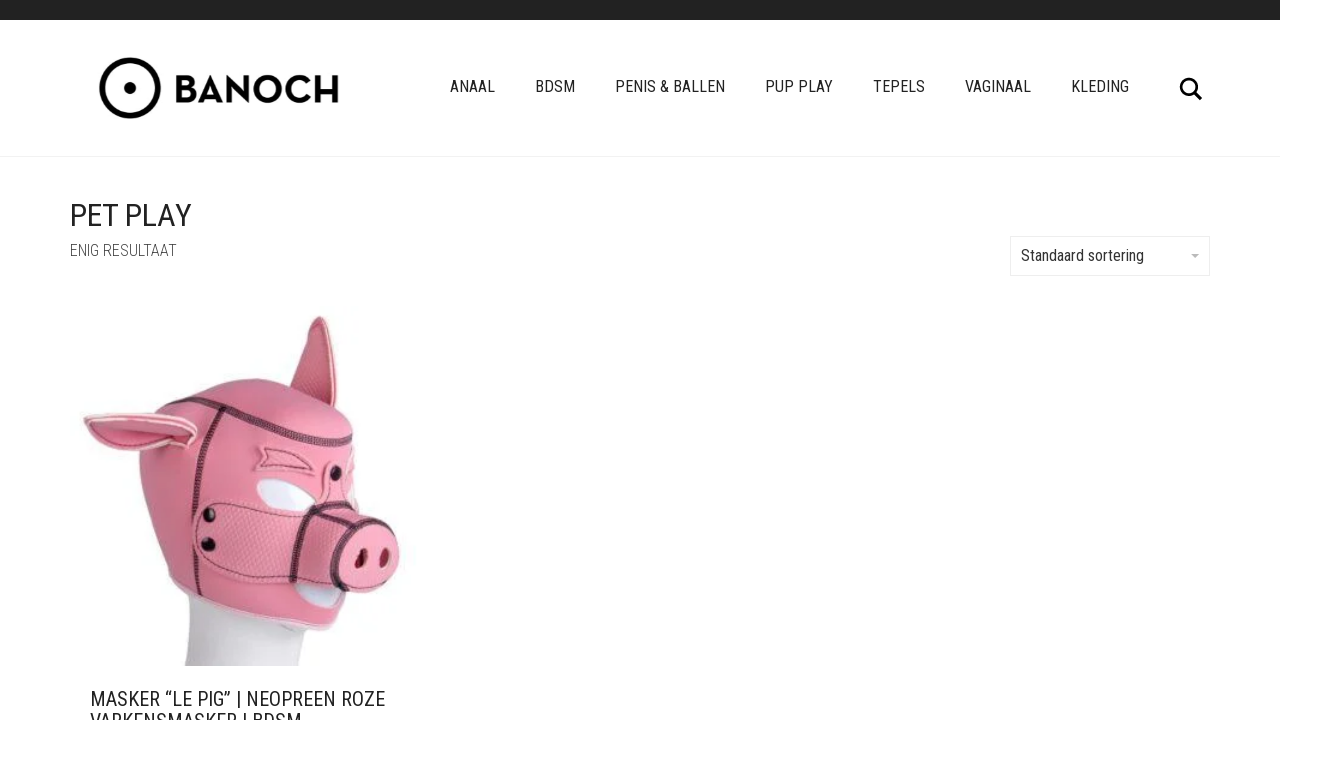

--- FILE ---
content_type: text/html; charset=UTF-8
request_url: https://banoch.com/product-tag/pet-play/
body_size: 17744
content:
<!DOCTYPE html><html lang="nl-NL"><head><meta charset="UTF-8"><link rel="preconnect" href="https://fonts.gstatic.com/" crossorigin /><meta http-equiv="X-UA-Compatible" content="IE=edge"><meta name="viewport" content="width=device-width, initial-scale=1"><meta name='robots' content='index, follow, max-image-preview:large, max-snippet:-1, max-video-preview:-1' /><title>pet play Archieven - Banoch</title><link rel="canonical" href="https://banoch.com/product-tag/pet-play/" /><meta property="og:locale" content="nl_NL" /><meta property="og:type" content="article" /><meta property="og:title" content="pet play Archieven" /><meta property="og:url" content="https://banoch.com/product-tag/pet-play/" /><meta property="og:site_name" content="Banoch" /><meta property="og:image" content="https://banoch.com/wp-content/uploads/2018/08/Logo-Banoch-groot.png" /><meta property="og:image:width" content="1752" /><meta property="og:image:height" content="564" /><meta property="og:image:type" content="image/png" /><meta name="twitter:card" content="summary_large_image" /> <script type="application/ld+json" class="yoast-schema-graph">{"@context":"https://schema.org","@graph":[{"@type":"CollectionPage","@id":"https://banoch.com/product-tag/pet-play/","url":"https://banoch.com/product-tag/pet-play/","name":"pet play Archieven - Banoch","isPartOf":{"@id":"https://banoch.com/#website"},"primaryImageOfPage":{"@id":"https://banoch.com/product-tag/pet-play/#primaryimage"},"image":{"@id":"https://banoch.com/product-tag/pet-play/#primaryimage"},"thumbnailUrl":"https://banoch.com/wp-content/uploads/2023/03/Banoch-Masker-Le-Pig-neopreen-varkensmasker-BDSM-7-scaled.jpg","breadcrumb":{"@id":"https://banoch.com/product-tag/pet-play/#breadcrumb"},"inLanguage":"nl-NL"},{"@type":"ImageObject","inLanguage":"nl-NL","@id":"https://banoch.com/product-tag/pet-play/#primaryimage","url":"https://banoch.com/wp-content/uploads/2023/03/Banoch-Masker-Le-Pig-neopreen-varkensmasker-BDSM-7-scaled.jpg","contentUrl":"https://banoch.com/wp-content/uploads/2023/03/Banoch-Masker-Le-Pig-neopreen-varkensmasker-BDSM-7-scaled.jpg","width":2891,"height":2891,"caption":"Banoch Masker Le Pig neopreen varkensmasker BDSM 7 scaled"},{"@type":"BreadcrumbList","@id":"https://banoch.com/product-tag/pet-play/#breadcrumb","itemListElement":[{"@type":"ListItem","position":1,"name":"Home","item":"https://banoch.com/"},{"@type":"ListItem","position":2,"name":"pet play"}]},{"@type":"WebSite","@id":"https://banoch.com/#website","url":"https://banoch.com/","name":"Banoch","description":"| Motiff Obscur.","publisher":{"@id":"https://banoch.com/#organization"},"potentialAction":[{"@type":"SearchAction","target":{"@type":"EntryPoint","urlTemplate":"https://banoch.com/?s={search_term_string}"},"query-input":{"@type":"PropertyValueSpecification","valueRequired":true,"valueName":"search_term_string"}}],"inLanguage":"nl-NL"},{"@type":["Organization","Place"],"@id":"https://banoch.com/#organization","name":"Banoch b.v.","url":"https://banoch.com/","logo":{"@id":"https://banoch.com/product-tag/pet-play/#local-main-organization-logo"},"image":{"@id":"https://banoch.com/product-tag/pet-play/#local-main-organization-logo"},"sameAs":["https://www.linkedin.com/company/14016317/admin/","http://www.pinterest.com/0d208e83beefca3878e4bdd6d8d676","https://www.youtube.com/channel/UC6o4R5nTJxEZjV0Y3gMVuKg"],"address":{"@id":"https://banoch.com/product-tag/pet-play/#local-main-place-address"},"geo":{"@type":"GeoCoordinates","latitude":"51.93049975690275","longitude":"4.414257423828765"},"telephone":[],"openingHoursSpecification":[{"@type":"OpeningHoursSpecification","dayOfWeek":["Monday","Tuesday","Wednesday","Thursday","Friday","Saturday","Sunday"],"opens":"09:00","closes":"17:00"}],"email":"info@banoch.com","vatID":"NL858575395B01"},{"@type":"PostalAddress","@id":"https://banoch.com/product-tag/pet-play/#local-main-place-address","streetAddress":"Vlaardingweg 62, 4.06","addressLocality":"Rotterdam","postalCode":"3044CK","addressCountry":"NL"},{"@type":"ImageObject","inLanguage":"nl-NL","@id":"https://banoch.com/product-tag/pet-play/#local-main-organization-logo","url":"https://banoch.com/wp-content/uploads/2018/06/Logo-Banoch-groot.png","contentUrl":"https://banoch.com/wp-content/uploads/2018/06/Logo-Banoch-groot.png","width":1752,"height":564,"caption":"Banoch b.v."}]}</script> <meta name="geo.placename" content="Rotterdam" /><meta name="geo.position" content="51.93049975690275;4.414257423828765" /><meta name="geo.region" content="Nederland" /><link rel='dns-prefetch' href='//www.googletagmanager.com' /><link rel='dns-prefetch' href='//fonts.googleapis.com' /><link rel="alternate" type="application/rss+xml" title="Banoch &raquo; feed" href="https://banoch.com/feed/" /><link rel="alternate" type="application/rss+xml" title="Banoch &raquo; reacties feed" href="https://banoch.com/comments/feed/" /><link rel="alternate" type="application/rss+xml" title="Banoch &raquo; pet play Tag feed" href="https://banoch.com/product-tag/pet-play/feed/" /><style id="litespeed-ccss">ul{box-sizing:border-box}:root{--wp--preset--font-size--normal:16px;--wp--preset--font-size--huge:42px}body{--wp--preset--color--black:#000;--wp--preset--color--cyan-bluish-gray:#abb8c3;--wp--preset--color--white:#fff;--wp--preset--color--pale-pink:#f78da7;--wp--preset--color--vivid-red:#cf2e2e;--wp--preset--color--luminous-vivid-orange:#ff6900;--wp--preset--color--luminous-vivid-amber:#fcb900;--wp--preset--color--light-green-cyan:#7bdcb5;--wp--preset--color--vivid-green-cyan:#00d084;--wp--preset--color--pale-cyan-blue:#8ed1fc;--wp--preset--color--vivid-cyan-blue:#0693e3;--wp--preset--color--vivid-purple:#9b51e0;--wp--preset--gradient--vivid-cyan-blue-to-vivid-purple:linear-gradient(135deg,rgba(6,147,227,1) 0%,#9b51e0 100%);--wp--preset--gradient--light-green-cyan-to-vivid-green-cyan:linear-gradient(135deg,#7adcb4 0%,#00d082 100%);--wp--preset--gradient--luminous-vivid-amber-to-luminous-vivid-orange:linear-gradient(135deg,rgba(252,185,0,1) 0%,rgba(255,105,0,1) 100%);--wp--preset--gradient--luminous-vivid-orange-to-vivid-red:linear-gradient(135deg,rgba(255,105,0,1) 0%,#cf2e2e 100%);--wp--preset--gradient--very-light-gray-to-cyan-bluish-gray:linear-gradient(135deg,#eee 0%,#a9b8c3 100%);--wp--preset--gradient--cool-to-warm-spectrum:linear-gradient(135deg,#4aeadc 0%,#9778d1 20%,#cf2aba 40%,#ee2c82 60%,#fb6962 80%,#fef84c 100%);--wp--preset--gradient--blush-light-purple:linear-gradient(135deg,#ffceec 0%,#9896f0 100%);--wp--preset--gradient--blush-bordeaux:linear-gradient(135deg,#fecda5 0%,#fe2d2d 50%,#6b003e 100%);--wp--preset--gradient--luminous-dusk:linear-gradient(135deg,#ffcb70 0%,#c751c0 50%,#4158d0 100%);--wp--preset--gradient--pale-ocean:linear-gradient(135deg,#fff5cb 0%,#b6e3d4 50%,#33a7b5 100%);--wp--preset--gradient--electric-grass:linear-gradient(135deg,#caf880 0%,#71ce7e 100%);--wp--preset--gradient--midnight:linear-gradient(135deg,#020381 0%,#2874fc 100%);--wp--preset--duotone--dark-grayscale:url('#wp-duotone-dark-grayscale');--wp--preset--duotone--grayscale:url('#wp-duotone-grayscale');--wp--preset--duotone--purple-yellow:url('#wp-duotone-purple-yellow');--wp--preset--duotone--blue-red:url('#wp-duotone-blue-red');--wp--preset--duotone--midnight:url('#wp-duotone-midnight');--wp--preset--duotone--magenta-yellow:url('#wp-duotone-magenta-yellow');--wp--preset--duotone--purple-green:url('#wp-duotone-purple-green');--wp--preset--duotone--blue-orange:url('#wp-duotone-blue-orange');--wp--preset--font-size--small:13px;--wp--preset--font-size--medium:20px;--wp--preset--font-size--large:36px;--wp--preset--font-size--x-large:42px;--wp--preset--spacing--20:.44rem;--wp--preset--spacing--30:.67rem;--wp--preset--spacing--40:1rem;--wp--preset--spacing--50:1.5rem;--wp--preset--spacing--60:2.25rem;--wp--preset--spacing--70:3.38rem;--wp--preset--spacing--80:5.06rem}.mc4wp-form input[name^=_mc4wp_honey]{display:none!important}.mc4wp-form-theme label,.mc4wp-form-theme input{width:auto;box-sizing:border-box;height:auto;vertical-align:baseline;line-height:normal;display:block}.mc4wp-form-theme label:after,.mc4wp-form-theme input:after{content:"";clear:both;display:table}.mc4wp-form-theme label{margin-bottom:6px;font-weight:700;display:block}.mc4wp-form-theme input[type=text]{min-height:32px;height:auto;width:100%;max-width:480px;vertical-align:middle;text-shadow:none;background:#fff;border:1px solid #ccc;border-radius:2px;outline:0;padding:8px 16px;line-height:1.42857;color:#555!important}.sr-only{position:absolute;width:1px;height:1px;padding:0;margin:-1px;overflow:hidden;clip:rect(0,0,0,0);border:0}html{font-family:sans-serif;-ms-text-size-adjust:100%;-webkit-text-size-adjust:100%}body{margin:0}header,main,nav,section{display:block}a{background-color:transparent}h1{font-size:2em;margin:.67em 0}small{font-size:80%}img{border:0}svg:not(:root){overflow:hidden}button,input,select{color:inherit;font:inherit;margin:0}button{overflow:visible}button,select{text-transform:none}button{-webkit-appearance:button}button::-moz-focus-inner,input::-moz-focus-inner{border:0;padding:0}input{line-height:normal}*{-webkit-box-sizing:border-box;box-sizing:border-box}:after,:before{-webkit-box-sizing:border-box;box-sizing:border-box}html{font-size:10px}body{font-family:"Helvetica Neue",Helvetica,Arial,sans-serif;font-size:14px;line-height:1.42857143;color:#333;background-color:#fff}button,input,select{font-family:inherit;font-size:inherit;line-height:inherit}a{color:#222;text-decoration:none}img{vertical-align:middle}.sr-only{position:absolute;width:1px;height:1px;margin:-1px;padding:0;overflow:hidden;clip:rect(0,0,0,0);border:0}h1,h3{font-family:inherit;font-weight:500;line-height:1.1;color:inherit}h1 small{font-weight:400;line-height:1;color:#777}h1,h3{margin-top:20px;margin-bottom:10px}h1 small{font-size:65%}h1{font-size:36px}h3{font-size:24px}p{margin:0 0 10px}small{font-size:85%}ul{margin-top:0;margin-bottom:10px}ul ul{margin-bottom:0}.container{margin-right:auto;margin-left:auto;padding-left:15px;padding-right:15px}@media (min-width:768px){.container{width:750px}}@media (min-width:992px){.container{width:970px}}@media (min-width:1200px){.container{width:1170px}}.row{margin-left:-15px;margin-right:-15px}.col-sm-12{position:relative;min-height:1px;padding-left:15px;padding-right:15px}@media (min-width:768px){.col-sm-12{float:left}.col-sm-12{width:100%}}label{display:inline-block;max-width:100%;margin-bottom:5px;font-weight:700}.form-control{display:block;width:100%;height:34px;padding:6px 12px;font-size:14px;line-height:1.42857143;color:#555;background-color:#fff;background-image:none;border:1px solid #eee;border-radius:0;-webkit-box-shadow:none;box-shadow:none}.form-control::-moz-placeholder{color:#999;opacity:1}.form-control:-ms-input-placeholder{color:#999}.form-control::-webkit-input-placeholder{color:#999}.form-control::-ms-expand{border:0;background-color:transparent}.form-group{margin-bottom:15px}.btn{display:inline-block;margin-bottom:0;font-weight:400;text-align:center;vertical-align:middle;-ms-touch-action:manipulation;touch-action:manipulation;background-image:none;border:1px solid transparent;white-space:nowrap;padding:6px 12px;font-size:14px;line-height:1.42857143;border-radius:0}.btn-link{color:#222;font-weight:400;border-radius:0}.btn-link{background-color:transparent;-webkit-box-shadow:none;box-shadow:none}.btn-link{border-color:transparent}.btn-block{display:block;width:100%}.caret{display:inline-block;width:0;height:0;margin-left:2px;vertical-align:middle;border-top:4px dashed;border-top:4px solid;border-right:4px solid transparent;border-left:4px solid transparent}.dropdown{position:relative}.dropdown-menu{position:absolute;top:100%;left:0;z-index:1000;display:none;float:left;min-width:160px;padding:5px 0;margin:2px 0 0;list-style:none;font-size:14px;text-align:left;background-color:#fff;border:1px solid #ccc;border:1px solid rgba(0,0,0,.15);border-radius:0;-webkit-box-shadow:0 6px 12px rgba(0,0,0,.175);box-shadow:0 6px 12px rgba(0,0,0,.175);background-clip:padding-box}.dropdown-menu>li>a{display:block;padding:3px 20px;clear:both;font-weight:400;line-height:1.42857143;color:#333;white-space:nowrap}.dropdown-menu>.active>a{color:#fff;text-decoration:none;outline:0;background-color:#222}.btn .caret{margin-left:0}.nav{margin-bottom:0;padding-left:0;list-style:none}.nav>li{position:relative;display:block}.nav>li>a{position:relative;display:block;padding:10px 15px}.container:after,.container:before,.nav:after,.nav:before,.row:after,.row:before{content:" ";display:table}.container:after,.nav:after,.row:after{clear:both}@-ms-viewport{width:device-width}@-webkit-keyframes bounceLoader{0%,to{opacity:1}60%{opacity:0}}@keyframes bounceLoader{0%,to{opacity:1}60%{opacity:0}}body,p{font-family:'Roboto',sans-serif}.btn.btn-bordered,.dropdown-menu,.form-control,.top-menu,.woocommerce .products .product .item-info span,.woocommerce .woocommerce-shop-header--title .woocommerce-result-count,h1,h3,header.site-header{font-family:'Roboto Condensed',sans-serif}.woocommerce .content-area .site-main:after,.woocommerce .content-area .site-main:before{content:" ";display:table}.woocommerce .content-area .site-main:after{clear:both}body{background:#fff;color:#333}a{color:#4d4d4d}p{font-weight:300}section{padding:25px 0;font-size:14px}@media screen and (max-width:768px){.container{padding-left:15px;padding-right:15px}}@media screen and (max-width:992px){.container{width:100%}}.logo-dimensions,header.site-header .header-menu .logo a img{height:auto}header.site-header{position:relative;background:#fff;z-index:1000;box-shadow:0 1px 0 rgba(0,0,0,.05)}@media screen and (max-width:768px){header.site-header{display:none}}header.site-header .header-menu{display:table;width:100%;table-layout:auto}header.site-header .header-menu .logo{display:table-cell;vertical-align:middle;white-space:nowrap}header.site-header .header-menu .header-links,header.site-header .header-menu .main-menu{display:table-cell;vertical-align:middle;width:auto;white-space:nowrap}header.site-header .header-menu .main-menu{padding-left:60px}@media screen and (max-width:992px){header.site-header .header-menu .main-menu{padding-left:40px}}header.site-header .header-menu .logo{width:1%}header.site-header .header-menu .logo a{padding:20px 0}header.site-header .header-menu .header-links .header-widgets{float:right}header.site-header .logo a{display:block;line-height:1}header.site-header .logo a img{max-width:100%}header.site-header ul.nav{list-style:none;margin:0;padding:0}header.site-header ul.nav li{position:relative}header.site-header ul.nav li a{display:block;font-weight:300;text-transform:uppercase;color:#222;outline:0}header.site-header ul.nav li ul{display:block;visibility:hidden;-webkit-transform:translateX(-10px);transform:translateX(-10px);zoom:1;-webkit-opacity:0;-moz-opacity:0;opacity:0;filter:alpha(opacity=0);list-style:none;padding:15px 0;margin:0;background-color:#f7f7f7;min-width:200px}header.site-header ul.nav li ul li a{padding:5px 20px}header.site-header ul.nav li ul li ul{position:absolute;left:100%;top:0;margin-top:-15px}header.site-header ul.nav li ul li.menu-item-has-children>a:before{font-family:FontAwesome;content:'\f105';display:block;float:right;zoom:1;-webkit-opacity:.5;-moz-opacity:.5;opacity:.5;filter:alpha(opacity=50)}header.site-header ul.nav>li{display:inline-block}header.site-header ul.nav>li>a{font-size:16px;padding:25px 20px}header.site-header ul.nav>li>a:after{display:block;content:'';height:2px;background:#222;visibility:hidden}header.site-header ul.nav>li>ul{position:absolute;-webkit-transform:translateX(0);transform:translateX(0)}header.site-header .header-widgets{list-style:none;padding:0;margin:0;position:relative}header.site-header .header-widgets li{display:block;float:left}header.site-header .header-widgets .search-form{position:relative;z-index:100}header.site-header .header-widgets .search-form .search-input-env{visibility:hidden;position:relative;zoom:1;-webkit-opacity:0;-moz-opacity:0;opacity:0;filter:alpha(opacity=0)}header.site-header .header-widgets .search-form .search-input-env .form-control{height:35px;padding-right:43px;position:absolute;right:0;top:50%;width:200px;border-color:#eee;box-shadow:none}header.site-header .header-widgets .search-form .search-btn{display:inline-block;position:relative;right:5px;top:4px;width:28px;height:28px}header.mobile-menu .mobile-logo .mobile-toggles .toggle-menu svg,header.site-header .header-widgets .search-form .search-btn svg{width:100%;height:100%}header.mobile-menu .mobile-logo{display:table;width:100%;table-layout:auto}header.mobile-menu{position:relative;display:none}@media screen and (max-width:768px){header.mobile-menu{display:block}}header.mobile-menu .mobile-logo{border-bottom:1px solid #eee}@media screen and (max-width:769px){header.mobile-menu .mobile-logo{padding:0}}header.mobile-menu .mobile-logo .logo,header.mobile-menu .mobile-logo .mobile-toggles{display:table-cell;vertical-align:middle;padding:20px 15px}header.mobile-menu .mobile-logo .mobile-toggles{width:1%}header.mobile-menu .mobile-logo .logo a,header.mobile-menu .mobile-logo .mobile-toggles a{outline:0}header.mobile-menu .mobile-logo .logo{width:99%}header.mobile-menu .mobile-logo .mobile-toggles{text-align:right}header.mobile-menu .mobile-logo .mobile-toggles .toggle-menu{text-indent:-9999px;display:inline-block;vertical-align:middle;position:relative;width:32px;height:32px}header.mobile-menu ul.mobile-menu{background:#fff;list-style:none;padding:0;margin:0}header.mobile-menu ul.mobile-menu li{text-transform:uppercase;width:100%}header.mobile-menu ul.mobile-menu li a{background:#fff;display:block;padding:10px 15px;border-bottom:1px solid #eee;color:#222;font-size:18px;position:relative;text-decoration:none}header.mobile-menu ul.mobile-menu li a:after{display:block;content:'';background:#222;position:absolute;left:3px;top:2%;bottom:2%;width:2px;visibility:hidden}header.mobile-menu ul.mobile-menu li ul{padding:0;list-style:none;display:none;overflow:hidden}header.mobile-menu ul.mobile-menu li ul li a{padding-left:30px;background:#f8f8f8;font-size:14px}header.mobile-menu ul.mobile-menu li ul li li a{padding-left:45px}header.mobile-menu .search-site{position:relative}header.mobile-menu .search-site .form-control{border-top:0;padding:20px 15px}header.mobile-menu .search-site .mobile-search-button{display:block;position:absolute;top:0;right:0;bottom:0;width:55px}header.mobile-menu .search-site .mobile-search-button svg{position:absolute;top:50%;left:50%;-webkit-transform:translate(-50%,-50%);transform:translate(-50%,-50%);width:18px}header.mobile-menu>:last-child{box-shadow:0 3px 5px rgba(0,0,0,.1)}.mobile-menu--content{padding:0;display:none}.top-menu{position:relative;z-index:200;padding:10px 0;font-size:12px}.top-menu .row{display:-webkit-flex;display:flex;-webkit-align-items:center;align-items:center}.mobile-menu--content .top-menu .row{-webkit-flex-direction:column;flex-direction:column}.top-menu--dark{color:#afafaf}.top-menu--dark{background-color:#222}.top-menu--light{border-bottom:1px solid #eee;color:#959595}.top-menu--light{background-color:#fff}.image-placeholder{position:relative;display:block;background:#f0f0f0}.image-placeholder>img{position:absolute;display:block;left:0;top:0;opacity:0;width:100%;height:auto}.woocommerce .products .product .item-info h3+span{margin-top:5px}.woocommerce .products{padding:0;margin-left:-15px;margin-right:-15px;list-style:none}.woocommerce .products:after,.woocommerce .products:before,.woocommerce:after,.woocommerce:before{content:" ";display:table}.woocommerce .products:after,.woocommerce:after{clear:both}.woocommerce .products .product{padding-left:15px;padding-right:15px;width:100%;float:left}.woocommerce .products.columns-3 .product{width:33.333333%}@media screen and (min-width:769px){.woocommerce .products.columns-3 .product:nth-of-type(3n+1){clear:left}}@media screen and (max-width:768px){.woocommerce .products.columns-3 .product{width:50%}.woocommerce .products.columns-3 .product:nth-of-type(2n+1){clear:left}}@media screen and (max-width:480px){.woocommerce .products.columns-3 .product{width:100%;clear:left}}@media screen and (max-width:480px){.woocommerce .products .product.columns-xs-2{width:50%;float:left;clear:none}.woocommerce .products .product.columns-xs-2:nth-of-type(2n+1){clear:left}}.woocommerce .products-archive{margin-left:-15px;margin-right:-15px;display:-webkit-flex;display:flex;-webkit-flex-direction:row;flex-direction:row;-webkit-flex-wrap:wrap;flex-wrap:wrap}.woocommerce .products-archive--products{padding-left:15px;padding-right:15px}.woocommerce .products-archive--products{width:100%}.woocommerce .woocommerce-shop-header{margin-top:0;margin-bottom:30px}.woocommerce .woocommerce-shop-header--columned{display:-webkit-flex;display:flex;-webkit-align-items:center;align-items:center;-webkit-flex-wrap:wrap;flex-wrap:wrap;width:100%}@media screen and (max-width:768px){.woocommerce .woocommerce-shop-header--columned{-webkit-flex-direction:column;flex-direction:column}.woocommerce .woocommerce-shop-header--columned>div{width:100%}}.woocommerce .woocommerce-shop-header--columned>div{-webkit-flex-grow:1;flex-grow:1}.woocommerce .woocommerce-shop-header--title .page-title{padding:0;margin:0 0 10px}.woocommerce .woocommerce-shop-header--title .woocommerce-result-count{display:block;margin-top:10px}.woocommerce .woocommerce-shop-header--sorting .sort{margin-bottom:0}@media screen and (min-width:768px){.woocommerce .woocommerce-shop-header--sorting .woocommerce-ordering{position:relative;float:right}.woocommerce .woocommerce-shop-header--sorting .woocommerce-ordering .dropdown-menu{left:auto;right:0}}.woocommerce .content-area .site-main{margin-right:auto;margin-left:auto;padding:35px 15px}@media (min-width:768px){.woocommerce .content-area .site-main{width:750px}}@media (min-width:992px){.woocommerce .content-area .site-main{width:970px}}@media (min-width:1200px){.woocommerce .content-area .site-main{width:1170px}}.woocommerce .products .product{position:relative;margin-bottom:55px}@media screen and (max-width:768px){.woocommerce .products .product{margin-bottom:30px}}.woocommerce .products .product .item-image{display:block;position:relative;width:100%;overflow:hidden}.woocommerce .products .product .item-image a{display:block;position:relative}.woocommerce .products .product .item-image img{z-index:1}.woocommerce .products .product .item-image .shop-image{background-color:#fff}.woocommerce .products .product .item-image .bounce-loader{z-index:50;position:absolute;padding:15px;zoom:1;-webkit-opacity:0;-moz-opacity:0;opacity:0;filter:alpha(opacity=0)}.woocommerce .products .product.hover-effect-1 .item-image .shop-image{position:absolute;left:0;top:0;width:100%;z-index:10;visibility:hidden;zoom:1;-webkit-opacity:0;-moz-opacity:0;opacity:0;filter:alpha(opacity=0)}.woocommerce .products .product .item-info{position:relative;padding:2px 20px;display:block}.woocommerce .products .product .item-info a,.woocommerce .products .product .item-info h3,.woocommerce label{font-weight:300}.woocommerce .products .product .item-info h3{font-size:20px;margin:20px 25px 0 0}.woocommerce .products .product .item-info h3 a{color:#222}.woocommerce .products .product .item-info span{display:inline-block;font-weight:300;text-transform:uppercase}.woocommerce .products .product .item-info span a{font-size:13px;color:#888}@media screen and (max-width:768px){.woocommerce .products .product .item-info{padding:2px 10px}}.woocommerce .dropdown .btn-bordered{width:100%}h1,h3{text-transform:uppercase;font-weight:300;color:#222}h1 small{color:#888;font-weight:300;display:block}h1{font-size:32px}h1 small{font-size:16px}h3{font-size:24px}.btn{-webkit-background-clip:padding-box;-moz-background-clip:padding;background-clip:padding-box}.btn{border-radius:2px;border:0}.btn.btn-link{color:#7b599b}.btn.btn-bordered,.dropdown-menu{background:#fff;-webkit-background-clip:padding-box;-moz-background-clip:padding;background-clip:padding-box;-webkit-border-radius:0;-moz-border-radius:0;-ms-border-radius:0;border-radius:0;-moz-box-shadow:none;-webkit-box-shadow:none;box-shadow:none;color:#333;font-weight:300}.btn.btn-bordered{border:1px solid #eee;text-align:left}.dropdown-menu{width:100%;padding:0;font-size:13px;box-shadow:0 1px 1px 0 rgba(0,0,0,.05)}.dropdown-menu>li>a{color:#333;font-weight:300;padding:8px 15px}.form-control{-webkit-background-clip:padding-box;-moz-background-clip:padding;background-clip:padding-box;font-weight:300}.form-control{-webkit-border-radius:0;-moz-border-radius:0;-ms-border-radius:0;border-radius:0}.form-control{box-shadow:none;border-color:#eee}.bounce-loader{margin:auto;position:relative;top:0;left:0;right:0;bottom:0}.bounce-loader .loading{width:10px;height:10px;background:#fff;border-radius:100%;float:left;margin-right:5px}.bounce-loader .loading-0,.bounce-loader .loading-1{-webkit-animation:bounceLoader 1s infinite;-webkit-animation-delay:.1s;background:#888}.bounce-loader .loading-1{-webkit-animation-delay:.3s}.bounce-loader .loading-2{-webkit-animation:bounceLoader 1s infinite ease;-webkit-animation-delay:.5s;background:#888}.go-to-top{position:fixed;display:-webkit-flex;display:flex;right:0;bottom:0;background:red;width:40px;height:40px;margin:25px;-webkit-justify-content:center;justify-content:center;-webkit-align-items:center;align-items:center;background:rgba(238,238,238,.7);text-decoration:none;z-index:1000000;-webkit-transform:scale(.8);transform:scale(.8);opacity:0;visibility:hidden}.go-to-top svg{width:12px;height:12px}.go-to-top--rounded{border-radius:50%}input{background-clip:padding-box}.form-control{outline:0}@media screen and (min-width:768px){.pull-right-md{float:right}}.woocommerce .woocommerce-ordering{display:block}.woocommerce .woocommerce-ordering:after,.woocommerce .woocommerce-ordering:before{content:" ";display:table}.woocommerce .woocommerce-ordering:after{clear:both}.woocommerce .woocommerce-ordering .dropdown{min-width:200px;padding-top:45px}@media screen and (max-width:768px){.woocommerce .woocommerce-ordering .dropdown{padding-top:0}}.woocommerce .woocommerce-ordering .dropdown .dropdown-toggle{position:relative;padding:8px 10px}.woocommerce .woocommerce-ordering .dropdown .caret{margin-left:5px;color:#bbb;position:absolute;right:10px;line-height:1;top:50%;-webkit-transform:translateY(-50%);transform:translateY(-50%)}.woocommerce .woocommerce-ordering .dropdown .btn{color:#888}.woocommerce .woocommerce-ordering .orderby{position:absolute;left:-99999px;visibility:hidden}h1,h3,header.site-header ul.nav li a,header.mobile-menu ul.mobile-menu li{text-transform:uppercase}.logo-dimensions{min-width:300px;width:300px}.logo-dimensions{min-width:300px;width:300px}</style><script src="[data-uri]" defer></script><script data-optimized="1" src="https://banoch.com/wp-content/plugins/litespeed-cache/assets/js/webfontloader.min.js" defer></script><link rel="preload" data-asynced="1" data-optimized="2" as="style" onload="this.onload=null;this.rel='stylesheet'" href="https://banoch.com/wp-content/litespeed/css/db79b42274755f8d928826ba4095afa9.css?ver=a5c8e" /><script src="[data-uri]" defer></script> <script type="text/javascript" src="https://banoch.com/wp-includes/js/jquery/jquery.min.js?ver=3.7.1" id="jquery-core-js"></script> 
 <script type="text/javascript" src="https://www.googletagmanager.com/gtag/js?id=GT-5R6B22F" id="google_gtagjs-js" defer data-deferred="1"></script> <script type="text/javascript" id="google_gtagjs-js-after" src="[data-uri]" defer></script> <script></script><link rel="https://api.w.org/" href="https://banoch.com/wp-json/" /><link rel="alternate" title="JSON" type="application/json" href="https://banoch.com/wp-json/wp/v2/product_tag/2196" /><link rel="EditURI" type="application/rsd+xml" title="RSD" href="https://banoch.com/xmlrpc.php?rsd" /><meta name="generator" content="WordPress 6.9" /><meta name="generator" content="WooCommerce 10.3.7" /><meta name="generator" content="Site Kit by Google 1.171.0" /><link rel="shortcut icon" href="//banoch.com/wp-content/uploads/2018/06/SPERM_FAVI.png"><link rel="apple-touch-icon" href="//banoch.com/wp-content/uploads/2018/06/SPERM_FAVI.png"><link rel="apple-touch-icon" sizes="180x180" href="//banoch.com/wp-content/uploads/2018/06/SPERM_FAVI.png">
<noscript><style>.woocommerce-product-gallery{ opacity: 1 !important; }</style></noscript><meta name="generator" content="Powered by WPBakery Page Builder - drag and drop page builder for WordPress."/> <script type="text/javascript" src="[data-uri]" defer></script> <link rel="icon" href="https://banoch.com/wp-content/uploads/2018/06/cropped-SPERM_FAVI-1-32x32.png" sizes="32x32" /><link rel="icon" href="https://banoch.com/wp-content/uploads/2018/06/cropped-SPERM_FAVI-1-192x192.png" sizes="192x192" /><link rel="apple-touch-icon" href="https://banoch.com/wp-content/uploads/2018/06/cropped-SPERM_FAVI-1-180x180.png" /><meta name="msapplication-TileImage" content="https://banoch.com/wp-content/uploads/2018/06/cropped-SPERM_FAVI-1-270x270.png" />
<noscript><style>.wpb_animate_when_almost_visible { opacity: 1; }</style></noscript></head><body data-rsssl=1 class="archive tax-product_tag term-pet-play term-2196 wp-theme-aurum wp-child-theme-aurum-child theme-aurum woocommerce woocommerce-page woocommerce-no-js wpb-js-composer js-comp-ver-8.7.2 vc_responsive"><header class="site-header header-type-1 sticky"><div class="top-menu top-menu--dark"><div class="container"><div class="row"></div></div></div><div class="container"><div class="row"><div class="col-sm-12"><div class="header-menu"><div class="logo"><a href="https://banoch.com">
<img data-lazyloaded="1" src="[data-uri]" data-src="//banoch.com/wp-content/uploads/2024/04/BANOCH.jpg" class="logo-dimensions normal-logo" id="site-logo" alt="Banoch" width="300"
height="96.465222348917" /></a></div><nav class="main-menu" role="navigation"><ul id="menu-showcase" class="nav"><li id="menu-item-12426" class="menu-item menu-item-type-post_type menu-item-object-page menu-item-has-children menu-item-12426"><a href="https://banoch.com/anaal/">Anaal</a><ul class="sub-menu"><li id="menu-item-12453" class="menu-item menu-item-type-custom menu-item-object-custom menu-item-12453"><a href="https://banoch.com/product-category/buttplug/analchain/">analchain</a></li><li id="menu-item-12452" class="menu-item menu-item-type-custom menu-item-object-custom menu-item-12452"><a href="https://banoch.com/product-category/buttplug/buttplugs-metaal/">Buttplug metaal</a></li><li id="menu-item-12454" class="menu-item menu-item-type-custom menu-item-object-custom menu-item-12454"><a href="https://banoch.com/product-category/buttplug/buttplug-sets/">Buttplug sets</a></li><li id="menu-item-12455" class="menu-item menu-item-type-custom menu-item-object-custom menu-item-12455"><a href="https://banoch.com/product-category/buttplug/buttplugs-siliconen/">buttplug siliconen</a></li><li id="menu-item-12456" class="menu-item menu-item-type-custom menu-item-object-custom menu-item-12456"><a href="https://banoch.com/product-category/klysma/">klysma</a></li></ul></li><li id="menu-item-12689" class="menu-item menu-item-type-post_type menu-item-object-page menu-item-has-children menu-item-12689"><a href="https://banoch.com/bdsm-2/">BDSM</a><ul class="sub-menu"><li id="menu-item-12512" class="menu-item menu-item-type-post_type menu-item-object-page menu-item-has-children menu-item-12512"><a href="https://banoch.com/bondage/">Bondage</a><ul class="sub-menu"><li id="menu-item-12480" class="menu-item menu-item-type-custom menu-item-object-custom menu-item-12480"><a href="https://banoch.com/product-category/bondage/boeien/">boeien</a></li><li id="menu-item-12481" class="menu-item menu-item-type-custom menu-item-object-custom menu-item-12481"><a href="https://banoch.com/product-category/bondage/bondagehaken/">bondagehaken</a></li><li id="menu-item-12482" class="menu-item menu-item-type-custom menu-item-object-custom menu-item-12482"><a href="https://banoch.com/product-category/bondage/bondageharnas/">bondageharnas</a></li><li id="menu-item-12483" class="menu-item menu-item-type-custom menu-item-object-custom menu-item-12483"><a href="https://banoch.com/product-category/bondage/bondageset/">bondageset</a></li><li id="menu-item-12484" class="menu-item menu-item-type-custom menu-item-object-custom menu-item-12484"><a href="https://banoch.com/product-category/bondage/bondagetouw/">bondagetouw</a></li><li id="menu-item-12485" class="menu-item menu-item-type-custom menu-item-object-custom menu-item-12485"><a href="https://banoch.com/product-category/bondage/spreidstang/">spreidstang</a></li></ul></li><li id="menu-item-12479" class="menu-item menu-item-type-custom menu-item-object-custom menu-item-12479"><a href="https://banoch.com/product-category/bondage/blinddoek/">blinddoek</a></li><li id="menu-item-12486" class="menu-item menu-item-type-custom menu-item-object-custom menu-item-12486"><a href="https://banoch.com/product-category/collars/">collars</a></li><li id="menu-item-12487" class="menu-item menu-item-type-custom menu-item-object-custom menu-item-12487"><a href="https://banoch.com/product-category/gags/">gags</a></li><li id="menu-item-12678" class="menu-item menu-item-type-post_type menu-item-object-page menu-item-has-children menu-item-12678"><a href="https://banoch.com/masker/">Masker</a><ul class="sub-menu"><li id="menu-item-12515" class="menu-item menu-item-type-custom menu-item-object-custom menu-item-12515"><a href="https://banoch.com/product-category/bondagemasker/">bondagemasker</a></li><li id="menu-item-12518" class="menu-item menu-item-type-custom menu-item-object-custom menu-item-12518"><a href="https://banoch.com/product-category/oren/">oren</a></li><li id="menu-item-12516" class="menu-item menu-item-type-custom menu-item-object-custom menu-item-12516"><a href="https://banoch.com/product-category/spandex-masker/">spandex masker</a></li><li id="menu-item-17431" class="menu-item menu-item-type-taxonomy menu-item-object-product_cat menu-item-17431"><a href="https://banoch.com/product-category/pup-hoods/">pup hoods</a></li></ul></li><li id="menu-item-12489" class="menu-item menu-item-type-custom menu-item-object-custom menu-item-12489"><a href="https://banoch.com/product-category/medical-play/">medical play</a></li><li id="menu-item-12490" class="menu-item menu-item-type-custom menu-item-object-custom menu-item-12490"><a href="https://banoch.com/product-category/tepelklemmen/">tepelklemmen</a></li><li id="menu-item-12491" class="menu-item menu-item-type-custom menu-item-object-custom menu-item-12491"><a href="https://banoch.com/product-category/tepelzuigers/">tepelzuigers</a></li><li id="menu-item-12670" class="menu-item menu-item-type-post_type menu-item-object-page menu-item-has-children menu-item-12670"><a href="https://banoch.com/zwepen/">Zwepen</a><ul class="sub-menu"><li id="menu-item-12493" class="menu-item menu-item-type-custom menu-item-object-custom menu-item-12493"><a href="https://banoch.com/product-category/zwepen/crops/">crops</a></li><li id="menu-item-12495" class="menu-item menu-item-type-custom menu-item-object-custom menu-item-12495"><a href="https://banoch.com/product-category/zwepen/paddles/">paddles</a></li><li id="menu-item-12494" class="menu-item menu-item-type-custom menu-item-object-custom menu-item-12494"><a href="https://banoch.com/product-category/zwepen/flogger/">flogger</a></li></ul></li></ul></li><li id="menu-item-12433" class="menu-item menu-item-type-post_type menu-item-object-page menu-item-has-children menu-item-12433"><a href="https://banoch.com/penis-ballen/">Penis &#038; Ballen</a><ul class="sub-menu"><li id="menu-item-12472" class="menu-item menu-item-type-custom menu-item-object-custom menu-item-12472"><a href="https://banoch.com/product-category/ballstretcher/">ballstretchers</a></li><li id="menu-item-12478" class="menu-item menu-item-type-custom menu-item-object-custom menu-item-12478"><a href="https://banoch.com/product-category/cbt/">cbt</a></li><li id="menu-item-17695" class="menu-item menu-item-type-taxonomy menu-item-object-product_cat menu-item-17695"><a href="https://banoch.com/product-category/cockcage/">Cockcage(s)</a></li><li id="menu-item-12473" class="menu-item menu-item-type-custom menu-item-object-custom menu-item-12473"><a href="https://banoch.com/product-category/cockring/">cockring</a></li><li id="menu-item-12474" class="menu-item menu-item-type-custom menu-item-object-custom menu-item-12474"><a href="https://banoch.com/product-category/dilator/">dilator</a></li><li id="menu-item-12475" class="menu-item menu-item-type-custom menu-item-object-custom menu-item-12475"><a href="https://banoch.com/product-category/eikelring/">eikelring</a></li><li id="menu-item-12477" class="menu-item menu-item-type-custom menu-item-object-custom menu-item-12477"><a href="https://banoch.com/product-category/penisplug/">penisplug</a></li><li id="menu-item-12476" class="menu-item menu-item-type-custom menu-item-object-custom menu-item-12476"><a href="https://banoch.com/product-category/penisstick/">penisstick</a></li></ul></li><li id="menu-item-17426" class="menu-item menu-item-type-taxonomy menu-item-object-product_cat menu-item-has-children menu-item-17426"><a href="https://banoch.com/product-category/pup-play/">pup play</a><ul class="sub-menu"><li id="menu-item-17430" class="menu-item menu-item-type-taxonomy menu-item-object-product_cat menu-item-17430"><a href="https://banoch.com/product-category/pup-hoods/">pup hoods</a></li><li id="menu-item-12458" class="menu-item menu-item-type-custom menu-item-object-custom menu-item-12458"><a href="https://banoch.com/product-category/pup-gag/">pup gag</a></li><li id="menu-item-12459" class="menu-item menu-item-type-custom menu-item-object-custom menu-item-12459"><a href="https://banoch.com/product-category/pup-tail/">pup tail</a></li><li id="menu-item-12460" class="menu-item menu-item-type-custom menu-item-object-custom menu-item-12460"><a href="https://banoch.com/product-category/pup-paw/">pup paw</a></li><li id="menu-item-12461" class="menu-item menu-item-type-custom menu-item-object-custom menu-item-12461"><a href="https://banoch.com/product-category/pup-collar/">pup collar</a></li><li id="menu-item-12462" class="menu-item menu-item-type-custom menu-item-object-custom menu-item-12462"><a href="https://banoch.com/product-category/biceps/">pup biceps</a></li><li id="menu-item-12463" class="menu-item menu-item-type-custom menu-item-object-custom menu-item-12463"><a href="https://banoch.com/product-category/pup-harnas/">pup harnas</a></li></ul></li><li id="menu-item-12410" class="menu-item menu-item-type-post_type menu-item-object-page menu-item-has-children menu-item-12410"><a href="https://banoch.com/tepels/">Tepels</a><ul class="sub-menu"><li id="menu-item-12467" class="menu-item menu-item-type-custom menu-item-object-custom menu-item-12467"><a href="https://banoch.com/product-category/tepelhanger/">tepelhangers</a></li><li id="menu-item-12464" class="menu-item menu-item-type-custom menu-item-object-custom menu-item-12464"><a href="https://banoch.com/product-category/tepelklemmen/">tepelklemmen</a></li><li id="menu-item-12468" class="menu-item menu-item-type-custom menu-item-object-custom menu-item-12468"><a href="https://banoch.com/product-category/tepelplakkers/">tepelplakkers</a></li><li id="menu-item-12465" class="menu-item menu-item-type-custom menu-item-object-custom menu-item-12465"><a href="https://banoch.com/product-category/tepelstickers/">tepelstickers</a></li><li id="menu-item-12466" class="menu-item menu-item-type-custom menu-item-object-custom menu-item-12466"><a href="https://banoch.com/product-category/tepelzuigers/">tepelzuigers</a></li></ul></li><li id="menu-item-12437" class="menu-item menu-item-type-post_type menu-item-object-page menu-item-has-children menu-item-12437"><a href="https://banoch.com/vaginaal/">Vaginaal</a><ul class="sub-menu"><li id="menu-item-12471" class="menu-item menu-item-type-custom menu-item-object-custom menu-item-12471"><a href="https://banoch.com/product-category/kegel/">kegel</a></li><li id="menu-item-12470" class="menu-item menu-item-type-custom menu-item-object-custom menu-item-12470"><a href="https://banoch.com/product-category/vibrators/">vibrators</a></li><li id="menu-item-17500" class="menu-item menu-item-type-taxonomy menu-item-object-product_cat menu-item-has-children menu-item-17500"><a href="https://banoch.com/product-category/dildo/">Dildo</a><ul class="sub-menu"><li id="menu-item-17311" class="menu-item menu-item-type-taxonomy menu-item-object-product_cat menu-item-17311"><a href="https://banoch.com/product-category/dildo/voorbinddildos/">Voorbinddildo&#8217;s</a></li></ul></li></ul></li><li id="menu-item-12696" class="menu-item menu-item-type-post_type menu-item-object-page menu-item-has-children menu-item-12696"><a href="https://banoch.com/kleding/">Kleding</a><ul class="sub-menu"><li id="menu-item-12700" class="menu-item menu-item-type-custom menu-item-object-custom menu-item-12700"><a href="https://banoch.com/product-category/harnas/">harnas</a></li><li id="menu-item-12697" class="menu-item menu-item-type-custom menu-item-object-custom menu-item-12697"><a href="https://banoch.com/product-category/biceps/">Biceps</a></li><li id="menu-item-12698" class="menu-item menu-item-type-custom menu-item-object-custom menu-item-12698"><a href="https://banoch.com/product-category/oren/">oren</a></li><li id="menu-item-12699" class="menu-item menu-item-type-custom menu-item-object-custom menu-item-12699"><a href="https://banoch.com/product-category/handschoenen/">handschoenen</a></li></ul></li></ul></nav><div class="header-links"><ul class="header-widgets"><li><form action="https://banoch.com" method="get" class="search-form" enctype="application/x-www-form-urlencoded"><div class="search-input-env">
<input type="text" class="form-control search-input" name="s" placeholder="Search..." value=""></div>
<a href="#" class="search-btn">
<svg version="1.1" xmlns="http://www.w3.org/2000/svg" x="0px" y="0px"width="24px" height="24px" viewBox="0 0 512 512" enable-background="new 0 0 512 512" xml:space="preserve"><path id="search-svg" d="M460.355,421.59L353.844,315.078c20.041-27.553,31.885-61.437,31.885-98.037C385.729,124.934,310.793,50,218.686,50C126.58,50,51.645,124.934,51.645,217.041c0,92.106,74.936,167.041,167.041,167.041c34.912,0,67.352-10.773,94.184-29.158L419.945,462L460.355,421.59z M100.631,217.041c0-65.096,52.959-118.056,118.055-118.056c65.098,0,118.057,52.959,118.057,118.056c0,65.096-52.959,118.056-118.057,118.056C153.59,335.097,100.631,282.137,100.631,217.041z"/></svg><span class="sr-only">Search</span>
</a></form></li></ul></div></div></div></div></div></header><header class="mobile-menu sticky-mobile"><section class="mobile-logo"><div class="logo"><a href="https://banoch.com">
<img data-lazyloaded="1" src="[data-uri]" data-src="//banoch.com/wp-content/uploads/2024/04/BANOCH.jpg" class="logo-dimensions normal-logo" id="site-logo" alt="Banoch" width="300"
height="96.465222348917" /></a></div><div class="mobile-toggles">
<a class="toggle-menu" href="#">
<svg version="1.1" xmlns="http://www.w3.org/2000/svg" x="0px" y="0px"
width="24px" height="24px" viewBox="0 0 512 512" enable-background="new 0 0 512 512" xml:space="preserve">
<path id="toggle-menu-svg" d="M462,163.5H50v-65h412V163.5z M462,223.5H50v65h412V223.5z M462,348.5H50v65h412V348.5z"/>
</svg>
<span class="sr-only">Toggle Menu</span>
</a></div></section><section class="mobile-menu--content"><div class="search-site"><form action="https://banoch.com" method="get" class="search-form" enctype="application/x-www-form-urlencoded"><div class="search-input-env">
<input type="text" class="form-control search-input" name="s" placeholder="Search..." value="">
<button type="submit" class="btn btn-link mobile-search-button">
<svg version="1.1" xmlns="http://www.w3.org/2000/svg" x="0px" y="0px"width="24px" height="24px" viewBox="0 0 512 512" enable-background="new 0 0 512 512" xml:space="preserve"><path id="search-svg" d="M460.355,421.59L353.844,315.078c20.041-27.553,31.885-61.437,31.885-98.037C385.729,124.934,310.793,50,218.686,50C126.58,50,51.645,124.934,51.645,217.041c0,92.106,74.936,167.041,167.041,167.041c34.912,0,67.352-10.773,94.184-29.158L419.945,462L460.355,421.59z M100.631,217.041c0-65.096,52.959-118.056,118.055-118.056c65.098,0,118.057,52.959,118.057,118.056c0,65.096-52.959,118.056-118.057,118.056C153.59,335.097,100.631,282.137,100.631,217.041z"/></svg></button></div></form></div><ul id="menu-showcase-1" class="mobile-menu"><li class="menu-item menu-item-type-post_type menu-item-object-page menu-item-has-children menu-item-12426"><a href="https://banoch.com/anaal/">Anaal</a><ul class="sub-menu"><li class="menu-item menu-item-type-custom menu-item-object-custom menu-item-12453"><a href="https://banoch.com/product-category/buttplug/analchain/">analchain</a></li><li class="menu-item menu-item-type-custom menu-item-object-custom menu-item-12452"><a href="https://banoch.com/product-category/buttplug/buttplugs-metaal/">Buttplug metaal</a></li><li class="menu-item menu-item-type-custom menu-item-object-custom menu-item-12454"><a href="https://banoch.com/product-category/buttplug/buttplug-sets/">Buttplug sets</a></li><li class="menu-item menu-item-type-custom menu-item-object-custom menu-item-12455"><a href="https://banoch.com/product-category/buttplug/buttplugs-siliconen/">buttplug siliconen</a></li><li class="menu-item menu-item-type-custom menu-item-object-custom menu-item-12456"><a href="https://banoch.com/product-category/klysma/">klysma</a></li></ul></li><li class="menu-item menu-item-type-post_type menu-item-object-page menu-item-has-children menu-item-12689"><a href="https://banoch.com/bdsm-2/">BDSM</a><ul class="sub-menu"><li class="menu-item menu-item-type-post_type menu-item-object-page menu-item-has-children menu-item-12512"><a href="https://banoch.com/bondage/">Bondage</a><ul class="sub-menu"><li class="menu-item menu-item-type-custom menu-item-object-custom menu-item-12480"><a href="https://banoch.com/product-category/bondage/boeien/">boeien</a></li><li class="menu-item menu-item-type-custom menu-item-object-custom menu-item-12481"><a href="https://banoch.com/product-category/bondage/bondagehaken/">bondagehaken</a></li><li class="menu-item menu-item-type-custom menu-item-object-custom menu-item-12482"><a href="https://banoch.com/product-category/bondage/bondageharnas/">bondageharnas</a></li><li class="menu-item menu-item-type-custom menu-item-object-custom menu-item-12483"><a href="https://banoch.com/product-category/bondage/bondageset/">bondageset</a></li><li class="menu-item menu-item-type-custom menu-item-object-custom menu-item-12484"><a href="https://banoch.com/product-category/bondage/bondagetouw/">bondagetouw</a></li><li class="menu-item menu-item-type-custom menu-item-object-custom menu-item-12485"><a href="https://banoch.com/product-category/bondage/spreidstang/">spreidstang</a></li></ul></li><li class="menu-item menu-item-type-custom menu-item-object-custom menu-item-12479"><a href="https://banoch.com/product-category/bondage/blinddoek/">blinddoek</a></li><li class="menu-item menu-item-type-custom menu-item-object-custom menu-item-12486"><a href="https://banoch.com/product-category/collars/">collars</a></li><li class="menu-item menu-item-type-custom menu-item-object-custom menu-item-12487"><a href="https://banoch.com/product-category/gags/">gags</a></li><li class="menu-item menu-item-type-post_type menu-item-object-page menu-item-has-children menu-item-12678"><a href="https://banoch.com/masker/">Masker</a><ul class="sub-menu"><li class="menu-item menu-item-type-custom menu-item-object-custom menu-item-12515"><a href="https://banoch.com/product-category/bondagemasker/">bondagemasker</a></li><li class="menu-item menu-item-type-custom menu-item-object-custom menu-item-12518"><a href="https://banoch.com/product-category/oren/">oren</a></li><li class="menu-item menu-item-type-custom menu-item-object-custom menu-item-12516"><a href="https://banoch.com/product-category/spandex-masker/">spandex masker</a></li><li class="menu-item menu-item-type-taxonomy menu-item-object-product_cat menu-item-17431"><a href="https://banoch.com/product-category/pup-hoods/">pup hoods</a></li></ul></li><li class="menu-item menu-item-type-custom menu-item-object-custom menu-item-12489"><a href="https://banoch.com/product-category/medical-play/">medical play</a></li><li class="menu-item menu-item-type-custom menu-item-object-custom menu-item-12490"><a href="https://banoch.com/product-category/tepelklemmen/">tepelklemmen</a></li><li class="menu-item menu-item-type-custom menu-item-object-custom menu-item-12491"><a href="https://banoch.com/product-category/tepelzuigers/">tepelzuigers</a></li><li class="menu-item menu-item-type-post_type menu-item-object-page menu-item-has-children menu-item-12670"><a href="https://banoch.com/zwepen/">Zwepen</a><ul class="sub-menu"><li class="menu-item menu-item-type-custom menu-item-object-custom menu-item-12493"><a href="https://banoch.com/product-category/zwepen/crops/">crops</a></li><li class="menu-item menu-item-type-custom menu-item-object-custom menu-item-12495"><a href="https://banoch.com/product-category/zwepen/paddles/">paddles</a></li><li class="menu-item menu-item-type-custom menu-item-object-custom menu-item-12494"><a href="https://banoch.com/product-category/zwepen/flogger/">flogger</a></li></ul></li></ul></li><li class="menu-item menu-item-type-post_type menu-item-object-page menu-item-has-children menu-item-12433"><a href="https://banoch.com/penis-ballen/">Penis &#038; Ballen</a><ul class="sub-menu"><li class="menu-item menu-item-type-custom menu-item-object-custom menu-item-12472"><a href="https://banoch.com/product-category/ballstretcher/">ballstretchers</a></li><li class="menu-item menu-item-type-custom menu-item-object-custom menu-item-12478"><a href="https://banoch.com/product-category/cbt/">cbt</a></li><li class="menu-item menu-item-type-taxonomy menu-item-object-product_cat menu-item-17695"><a href="https://banoch.com/product-category/cockcage/">Cockcage(s)</a></li><li class="menu-item menu-item-type-custom menu-item-object-custom menu-item-12473"><a href="https://banoch.com/product-category/cockring/">cockring</a></li><li class="menu-item menu-item-type-custom menu-item-object-custom menu-item-12474"><a href="https://banoch.com/product-category/dilator/">dilator</a></li><li class="menu-item menu-item-type-custom menu-item-object-custom menu-item-12475"><a href="https://banoch.com/product-category/eikelring/">eikelring</a></li><li class="menu-item menu-item-type-custom menu-item-object-custom menu-item-12477"><a href="https://banoch.com/product-category/penisplug/">penisplug</a></li><li class="menu-item menu-item-type-custom menu-item-object-custom menu-item-12476"><a href="https://banoch.com/product-category/penisstick/">penisstick</a></li></ul></li><li class="menu-item menu-item-type-taxonomy menu-item-object-product_cat menu-item-has-children menu-item-17426"><a href="https://banoch.com/product-category/pup-play/">pup play</a><ul class="sub-menu"><li class="menu-item menu-item-type-taxonomy menu-item-object-product_cat menu-item-17430"><a href="https://banoch.com/product-category/pup-hoods/">pup hoods</a></li><li class="menu-item menu-item-type-custom menu-item-object-custom menu-item-12458"><a href="https://banoch.com/product-category/pup-gag/">pup gag</a></li><li class="menu-item menu-item-type-custom menu-item-object-custom menu-item-12459"><a href="https://banoch.com/product-category/pup-tail/">pup tail</a></li><li class="menu-item menu-item-type-custom menu-item-object-custom menu-item-12460"><a href="https://banoch.com/product-category/pup-paw/">pup paw</a></li><li class="menu-item menu-item-type-custom menu-item-object-custom menu-item-12461"><a href="https://banoch.com/product-category/pup-collar/">pup collar</a></li><li class="menu-item menu-item-type-custom menu-item-object-custom menu-item-12462"><a href="https://banoch.com/product-category/biceps/">pup biceps</a></li><li class="menu-item menu-item-type-custom menu-item-object-custom menu-item-12463"><a href="https://banoch.com/product-category/pup-harnas/">pup harnas</a></li></ul></li><li class="menu-item menu-item-type-post_type menu-item-object-page menu-item-has-children menu-item-12410"><a href="https://banoch.com/tepels/">Tepels</a><ul class="sub-menu"><li class="menu-item menu-item-type-custom menu-item-object-custom menu-item-12467"><a href="https://banoch.com/product-category/tepelhanger/">tepelhangers</a></li><li class="menu-item menu-item-type-custom menu-item-object-custom menu-item-12464"><a href="https://banoch.com/product-category/tepelklemmen/">tepelklemmen</a></li><li class="menu-item menu-item-type-custom menu-item-object-custom menu-item-12468"><a href="https://banoch.com/product-category/tepelplakkers/">tepelplakkers</a></li><li class="menu-item menu-item-type-custom menu-item-object-custom menu-item-12465"><a href="https://banoch.com/product-category/tepelstickers/">tepelstickers</a></li><li class="menu-item menu-item-type-custom menu-item-object-custom menu-item-12466"><a href="https://banoch.com/product-category/tepelzuigers/">tepelzuigers</a></li></ul></li><li class="menu-item menu-item-type-post_type menu-item-object-page menu-item-has-children menu-item-12437"><a href="https://banoch.com/vaginaal/">Vaginaal</a><ul class="sub-menu"><li class="menu-item menu-item-type-custom menu-item-object-custom menu-item-12471"><a href="https://banoch.com/product-category/kegel/">kegel</a></li><li class="menu-item menu-item-type-custom menu-item-object-custom menu-item-12470"><a href="https://banoch.com/product-category/vibrators/">vibrators</a></li><li class="menu-item menu-item-type-taxonomy menu-item-object-product_cat menu-item-has-children menu-item-17500"><a href="https://banoch.com/product-category/dildo/">Dildo</a><ul class="sub-menu"><li class="menu-item menu-item-type-taxonomy menu-item-object-product_cat menu-item-17311"><a href="https://banoch.com/product-category/dildo/voorbinddildos/">Voorbinddildo&#8217;s</a></li></ul></li></ul></li><li class="menu-item menu-item-type-post_type menu-item-object-page menu-item-has-children menu-item-12696"><a href="https://banoch.com/kleding/">Kleding</a><ul class="sub-menu"><li class="menu-item menu-item-type-custom menu-item-object-custom menu-item-12700"><a href="https://banoch.com/product-category/harnas/">harnas</a></li><li class="menu-item menu-item-type-custom menu-item-object-custom menu-item-12697"><a href="https://banoch.com/product-category/biceps/">Biceps</a></li><li class="menu-item menu-item-type-custom menu-item-object-custom menu-item-12698"><a href="https://banoch.com/product-category/oren/">oren</a></li><li class="menu-item menu-item-type-custom menu-item-object-custom menu-item-12699"><a href="https://banoch.com/product-category/handschoenen/">handschoenen</a></li></ul></li></ul><div class="top-menu top-menu--light"><div class="container"><div class="row"></div></div></div></div></header><div id="primary" class="content-area"><main id="main" class="site-main" role="main"><div class="woocommerce-shop-header woocommerce-shop-header--columned"><div class="woocommerce-shop-header--title"><h1 class="page-title">
pet play
<small><p class="woocommerce-result-count" role="alert" aria-relevant="all" >
Enig resultaat</p>
</small></h1></div><div class="woocommerce-shop-header--sorting"><form class="woocommerce-ordering" method="get"><div class="form-group sort pull-right-md"><div class="dropdown"><button class="btn btn-block btn-bordered dropdown-toggle" type="button" data-toggle="dropdown">
Standaard sortering                    <span class="caret"></span>
</button><ul class="dropdown-menu" role="menu"><li class="active" role="presentation"><a role="menuitem" tabindex="-1" href="#menu_order">Standaard sortering</a><li role="presentation"><a role="menuitem" tabindex="-1" href="#popularity">Sorteer op populariteit</a><li role="presentation"><a role="menuitem" tabindex="-1" href="#date">Sorteren op nieuwste</a></ul></div></div>
<select
name="orderby"
class="orderby"
aria-label="Winkelbestelling"
><option value="menu_order"  selected='selected'>Standaard sortering</option><option value="popularity" >Sorteer op populariteit</option><option value="date" >Sorteren op nieuwste</option>
</select>
<input type="hidden" name="paged" value="1" /></form></div></div><div class="products-archive"><div class="products-archive--products"><div class="woocommerce-notices-wrapper"></div><ul class="products columns-3"><li class="shop-item hover-effect-1 columns-xs-2 product type-product post-15480 status-publish instock product_cat-maskers product_tag-pet-play has-post-thumbnail shipping-taxable product-type-simple"><div class="item-image">
<a href="https://banoch.com/product/masker-le-pig-neopreen-roze-varkensmasker-bdsm/" class="woocommerce-LoopProduct-link woocommerce-loop-product__link"><span class="image-placeholder" style="padding-bottom:100.000000%" ><img width="300" height="300" class="attachment-woocommerce_thumbnail size-woocommerce_thumbnail lazyload" alt="Banoch Masker Le Pig neopreen varkensmasker BDSM 7 scaled" decoding="async" fetchpriority="high" srcset="https://banoch.com/wp-content/uploads/2023/03/Banoch-Masker-Le-Pig-neopreen-varkensmasker-BDSM-7-300x300.jpg.webp 300w, https://banoch.com/wp-content/uploads/2023/03/Banoch-Masker-Le-Pig-neopreen-varkensmasker-BDSM-7-512x512.jpg.webp 512w, https://banoch.com/wp-content/uploads/2023/03/Banoch-Masker-Le-Pig-neopreen-varkensmasker-BDSM-7-150x150.jpg.webp 150w, https://banoch.com/wp-content/uploads/2023/03/Banoch-Masker-Le-Pig-neopreen-varkensmasker-BDSM-7-768x768.jpg.webp 768w, https://banoch.com/wp-content/uploads/2023/03/Banoch-Masker-Le-Pig-neopreen-varkensmasker-BDSM-7-1536x1536.jpg.webp 1536w, https://banoch.com/wp-content/uploads/2023/03/Banoch-Masker-Le-Pig-neopreen-varkensmasker-BDSM-7-2048x2048.jpg.webp 2048w, https://banoch.com/wp-content/uploads/2023/03/Banoch-Masker-Le-Pig-neopreen-varkensmasker-BDSM-7-600x600.jpg.webp 600w, https://banoch.com/wp-content/uploads/2023/03/Banoch-Masker-Le-Pig-neopreen-varkensmasker-BDSM-7-100x100.jpg.webp 100w" sizes="(max-width: 300px) 100vw, 300px" data-src="https://banoch.com/wp-content/uploads/2023/03/Banoch-Masker-Le-Pig-neopreen-varkensmasker-BDSM-7-300x300.jpg.webp" /></span><span class="image-placeholder shop-image" style="padding-bottom:100.000000%" ><img width="300" height="300" class="attachment-woocommerce_thumbnail size-woocommerce_thumbnail lazyload" alt="Banoch Masker Le Pig neopreen varkensmasker BDSM 6 scaled" decoding="async" srcset="https://banoch.com/wp-content/uploads/2023/03/Banoch-Masker-Le-Pig-neopreen-varkensmasker-BDSM-6-300x300.jpg.webp 300w, https://banoch.com/wp-content/uploads/2023/03/Banoch-Masker-Le-Pig-neopreen-varkensmasker-BDSM-6-150x150.jpg.webp 150w, https://banoch.com/wp-content/uploads/2023/03/Banoch-Masker-Le-Pig-neopreen-varkensmasker-BDSM-6-100x100.jpg.webp 100w" sizes="(max-width: 300px) 100vw, 300px" data-src="https://banoch.com/wp-content/uploads/2023/03/Banoch-Masker-Le-Pig-neopreen-varkensmasker-BDSM-6-300x300.jpg.webp" /></span></a><div class="bounce-loader"><div class="loading loading-0"></div><div class="loading loading-1"></div><div class="loading loading-2"></div></div></div><div class="item-info"><h3>
<a href="https://banoch.com/product/masker-le-pig-neopreen-roze-varkensmasker-bdsm/" target="_self">Masker &#8220;Le Pig&#8221; | neopreen roze varkensmasker | BDSM</a></h3><span class="product-terms">
<a href="https://banoch.com/product-category/bondage/maskers/" rel="tag">Masker(s)</a>    			</span>
<span id="woocommerce_loop_add_to_cart_link_describedby_15480" class="screen-reader-text">
</span></div></li></ul></div></div></main></div><footer class="site-footer inverted"><div class="container"><div class="row  footer-widgets"><div class="col-sm-3"><div class="widget sidebar widget_nav_menu nav_menu-2"><h3>Merken</h3><div class="menu-merken-container"><ul id="menu-merken" class="menu"><li id="menu-item-7365" class="menu-item menu-item-type-post_type menu-item-object-page menu-item-7365"><a href="https://banoch.com/banoch/">Banoch</a></li><li id="menu-item-7362" class="menu-item menu-item-type-post_type menu-item-object-page menu-item-7362"><a href="https://banoch.com/insertable/">Insertable</a></li><li id="menu-item-7364" class="menu-item menu-item-type-post_type menu-item-object-page menu-item-7364"><a href="https://banoch.com/spermstopper-nl/">Spermstopper.nl</a></li><li id="menu-item-7363" class="menu-item menu-item-type-post_type menu-item-object-page menu-item-7363"><a href="https://banoch.com/pinch/">Pinch – Tepelicious</a></li></ul></div></div></div><div class="col-sm-3"><div class="widget sidebar widget_nav_menu nav_menu-6"><h3>Inspiratie</h3><div class="menu-inspiratie-container"><ul id="menu-inspiratie" class="menu"><li id="menu-item-12736" class="menu-item menu-item-type-post_type menu-item-object-page menu-item-12736"><a href="https://banoch.com/tevreden-klant/">Tevreden klant.</a></li><li id="menu-item-8328" class="menu-item menu-item-type-post_type menu-item-object-page menu-item-8328"><a href="https://banoch.com/love-is-a-message/">Love is a message.</a></li><li id="menu-item-13562" class="menu-item menu-item-type-post_type menu-item-object-page menu-item-13562"><a href="https://banoch.com/sounds-of-pleasure/">Sounds of Pleasure</a></li><li id="menu-item-7374" class="menu-item menu-item-type-post_type menu-item-object-page menu-item-7374"><a href="https://banoch.com/blondie-accidents-never-happen/">Blondie – Accidents never happen</a></li></ul></div></div></div><div class="col-sm-3"><div class="widget sidebar widget_nav_menu nav_menu-7"><h3>Wat is gaande?</h3><div class="menu-wat-is-gaande-container"><ul id="menu-wat-is-gaande" class="menu"><li id="menu-item-7368" class="menu-item menu-item-type-post_type menu-item-object-page menu-item-7368"><a href="https://banoch.com/collab/">[Collab]</a></li><li id="menu-item-8207" class="menu-item menu-item-type-post_type menu-item-object-page menu-item-8207"><a href="https://banoch.com/aanbod/">Showcase</a></li><li id="menu-item-7369" class="menu-item menu-item-type-post_type menu-item-object-page menu-item-7369"><a href="https://banoch.com/object-nouveau-a-k-a-nieuw/">Objet Nouveau</a></li><li id="menu-item-7370" class="menu-item menu-item-type-post_type menu-item-object-page menu-item-7370"><a href="https://banoch.com/sextoys-di-futura/">Sextoys di Futura</a></li></ul></div></div></div><div class="col-sm-3"><div class="widget sidebar widget_nav_menu nav_menu-9"><h3>Kennisba¬k</h3><div class="menu-kennisbank-container"><ul id="menu-kennisbank" class="menu"><li id="menu-item-7379" class="menu-item menu-item-type-post_type menu-item-object-page menu-item-7379"><a href="https://banoch.com/kennisba%c2%ack/informatief/">Informatief</a></li><li id="menu-item-8806" class="menu-item menu-item-type-post_type menu-item-object-page menu-item-8806"><a href="https://banoch.com/handleidingen/">Handleidingen</a></li><li id="menu-item-7380" class="menu-item menu-item-type-post_type menu-item-object-page menu-item-7380"><a href="https://banoch.com/kijk-een-film/">Kijk een film</a></li></ul></div></div></div><div class="col-sm-3"><div class="widget sidebar widget_nav_menu nav_menu-8"><h3>Wie? Wat? Waar?</h3><div class="menu-wiewatwaar-container"><ul id="menu-wiewatwaar" class="menu"><li id="menu-item-12744" class="menu-item menu-item-type-post_type menu-item-object-page menu-item-12744"><a href="https://banoch.com/faq/">FAQ</a></li><li id="menu-item-7350" class="menu-item menu-item-type-post_type menu-item-object-page menu-item-7350"><a href="https://banoch.com/contact/">Contact</a></li><li id="menu-item-7346" class="menu-item menu-item-type-post_type menu-item-object-page menu-item-7346"><a href="https://banoch.com/wie-is-ons/">Wie is ons?</a></li><li id="menu-item-7347" class="menu-item menu-item-type-post_type menu-item-object-page menu-item-7347"><a href="https://banoch.com/wie-ben-jij/">Wie ben jij?</a></li><li id="menu-item-7348" class="menu-item menu-item-type-post_type menu-item-object-page menu-item-7348"><a href="https://banoch.com/wat-te-melden/">Wat te melden?</a></li><li id="menu-item-7349" class="menu-item menu-item-type-post_type menu-item-object-page menu-item-7349"><a href="https://banoch.com/wat-houdt-ons-bezig/">Wat houdt ons bezig?</a></li><li id="menu-item-7376" class="menu-item menu-item-type-post_type menu-item-object-page menu-item-7376"><a href="https://banoch.com/wat-zegt-men-over-ons-a-k-a-reviews/">Wat zegt men over ons a.k.a. Reviews</a></li></ul></div></div></div><div class="col-sm-3"><div class="widget sidebar widget_nav_menu nav_menu-11"><h3>Kopen?</h3><div class="menu-kopen-container"><ul id="menu-kopen" class="menu"><li id="menu-item-7344" class="menu-item menu-item-type-post_type menu-item-object-page menu-item-7344"><a href="https://banoch.com/waar-te-koop-2/">Waar te Koop?</a></li></ul></div></div></div><div class="col-sm-3"><div class="widget sidebar widget_nav_menu nav_menu-13"><h3>Volg ons.</h3><div class="menu-volg-ons-container"><ul id="menu-volg-ons" class="menu"><li id="menu-item-7928" class="menu-item menu-item-type-post_type menu-item-object-page menu-item-7928"><a href="https://banoch.com/les-socials/">Les Socials.</a></li><li id="menu-item-12599" class="menu-item menu-item-type-post_type menu-item-object-page menu-item-12599"><a href="https://banoch.com/nieuwsbrief/">Nieuwsbrief</a></li></ul></div></div></div><div class="col-sm-3"><div class="widget sidebar widget_mc4wp_form_widget mc4wp_form_widget-2"><h3>Nieuwsbrief</h3><form id="mc4wp-form-1" class="mc4wp-form mc4wp-form-5822 mc4wp-form-theme mc4wp-form-theme-dark" method="post" data-id="5822" data-name="Banoch nieuwsbrief" ><div class="mc4wp-form-fields"><p>
<label>Email adres: </label>
<input type="email" name="EMAIL" placeholder="Hier jouw e-mailadres" required /></p><p>
<input type="submit" value="Aanmelden" /></p></div><label style="display: none !important;">Laat dit veld leeg als je een mens bent: <input type="text" name="_mc4wp_honeypot" value="" tabindex="-1" autocomplete="off" /></label><input type="hidden" name="_mc4wp_timestamp" value="1769484200" /><input type="hidden" name="_mc4wp_form_id" value="5822" /><input type="hidden" name="_mc4wp_form_element_id" value="mc4wp-form-1" /><div class="mc4wp-response"></div></form></div></div></div><div class="footer-bottom"><div class="row"><div class="col-md-6">
2018 - 2024 Banoch b.v., rechten voorbehouden</div><div class="col-md-6"><ul class="social-networks"><li><a href="https://www.youtube.com/channel/UC6o4R5nTJxEZjV0Y3gMVuKg" title="YouTube" target="_blank"><i class="fa fa-youtube"></i></a></li><li><a href="https://nl.pinterest.com/0d208e83beefca3878e4bdd6d8d676/" title="Pinterest" target="_blank"><i class="fa fa-pinterest"></i></a></li><li><a href="https://www.linkedin.com/company/banoch" title="LinkedIn" target="_blank"><i class="fa fa-linkedin"></i></a></li></ul></div></div></div></div></footer> <script type="speculationrules">{"prefetch":[{"source":"document","where":{"and":[{"href_matches":"/*"},{"not":{"href_matches":["/wp-*.php","/wp-admin/*","/wp-content/uploads/*","/wp-content/*","/wp-content/plugins/*","/wp-content/themes/aurum-child/*","/wp-content/themes/aurum/*","/*\\?(.+)"]}},{"not":{"selector_matches":"a[rel~=\"nofollow\"]"}},{"not":{"selector_matches":".no-prefetch, .no-prefetch a"}}]},"eagerness":"conservative"}]}</script> 
<noscript>
<iframe data-lazyloaded="1" src="about:blank" data-src="https://www.googletagmanager.com/ns.html?id=GTM-MLRHDWD" height="0" width="0" style="display:none;visibility:hidden"></iframe>
</noscript>
 <script></script>  <script data-no-optimize="1">window.lazyLoadOptions=Object.assign({},{threshold:300},window.lazyLoadOptions||{});!function(t,e){"object"==typeof exports&&"undefined"!=typeof module?module.exports=e():"function"==typeof define&&define.amd?define(e):(t="undefined"!=typeof globalThis?globalThis:t||self).LazyLoad=e()}(this,function(){"use strict";function e(){return(e=Object.assign||function(t){for(var e=1;e<arguments.length;e++){var n,a=arguments[e];for(n in a)Object.prototype.hasOwnProperty.call(a,n)&&(t[n]=a[n])}return t}).apply(this,arguments)}function o(t){return e({},at,t)}function l(t,e){return t.getAttribute(gt+e)}function c(t){return l(t,vt)}function s(t,e){return function(t,e,n){e=gt+e;null!==n?t.setAttribute(e,n):t.removeAttribute(e)}(t,vt,e)}function i(t){return s(t,null),0}function r(t){return null===c(t)}function u(t){return c(t)===_t}function d(t,e,n,a){t&&(void 0===a?void 0===n?t(e):t(e,n):t(e,n,a))}function f(t,e){et?t.classList.add(e):t.className+=(t.className?" ":"")+e}function _(t,e){et?t.classList.remove(e):t.className=t.className.replace(new RegExp("(^|\\s+)"+e+"(\\s+|$)")," ").replace(/^\s+/,"").replace(/\s+$/,"")}function g(t){return t.llTempImage}function v(t,e){!e||(e=e._observer)&&e.unobserve(t)}function b(t,e){t&&(t.loadingCount+=e)}function p(t,e){t&&(t.toLoadCount=e)}function n(t){for(var e,n=[],a=0;e=t.children[a];a+=1)"SOURCE"===e.tagName&&n.push(e);return n}function h(t,e){(t=t.parentNode)&&"PICTURE"===t.tagName&&n(t).forEach(e)}function a(t,e){n(t).forEach(e)}function m(t){return!!t[lt]}function E(t){return t[lt]}function I(t){return delete t[lt]}function y(e,t){var n;m(e)||(n={},t.forEach(function(t){n[t]=e.getAttribute(t)}),e[lt]=n)}function L(a,t){var o;m(a)&&(o=E(a),t.forEach(function(t){var e,n;e=a,(t=o[n=t])?e.setAttribute(n,t):e.removeAttribute(n)}))}function k(t,e,n){f(t,e.class_loading),s(t,st),n&&(b(n,1),d(e.callback_loading,t,n))}function A(t,e,n){n&&t.setAttribute(e,n)}function O(t,e){A(t,rt,l(t,e.data_sizes)),A(t,it,l(t,e.data_srcset)),A(t,ot,l(t,e.data_src))}function w(t,e,n){var a=l(t,e.data_bg_multi),o=l(t,e.data_bg_multi_hidpi);(a=nt&&o?o:a)&&(t.style.backgroundImage=a,n=n,f(t=t,(e=e).class_applied),s(t,dt),n&&(e.unobserve_completed&&v(t,e),d(e.callback_applied,t,n)))}function x(t,e){!e||0<e.loadingCount||0<e.toLoadCount||d(t.callback_finish,e)}function M(t,e,n){t.addEventListener(e,n),t.llEvLisnrs[e]=n}function N(t){return!!t.llEvLisnrs}function z(t){if(N(t)){var e,n,a=t.llEvLisnrs;for(e in a){var o=a[e];n=e,o=o,t.removeEventListener(n,o)}delete t.llEvLisnrs}}function C(t,e,n){var a;delete t.llTempImage,b(n,-1),(a=n)&&--a.toLoadCount,_(t,e.class_loading),e.unobserve_completed&&v(t,n)}function R(i,r,c){var l=g(i)||i;N(l)||function(t,e,n){N(t)||(t.llEvLisnrs={});var a="VIDEO"===t.tagName?"loadeddata":"load";M(t,a,e),M(t,"error",n)}(l,function(t){var e,n,a,o;n=r,a=c,o=u(e=i),C(e,n,a),f(e,n.class_loaded),s(e,ut),d(n.callback_loaded,e,a),o||x(n,a),z(l)},function(t){var e,n,a,o;n=r,a=c,o=u(e=i),C(e,n,a),f(e,n.class_error),s(e,ft),d(n.callback_error,e,a),o||x(n,a),z(l)})}function T(t,e,n){var a,o,i,r,c;t.llTempImage=document.createElement("IMG"),R(t,e,n),m(c=t)||(c[lt]={backgroundImage:c.style.backgroundImage}),i=n,r=l(a=t,(o=e).data_bg),c=l(a,o.data_bg_hidpi),(r=nt&&c?c:r)&&(a.style.backgroundImage='url("'.concat(r,'")'),g(a).setAttribute(ot,r),k(a,o,i)),w(t,e,n)}function G(t,e,n){var a;R(t,e,n),a=e,e=n,(t=Et[(n=t).tagName])&&(t(n,a),k(n,a,e))}function D(t,e,n){var a;a=t,(-1<It.indexOf(a.tagName)?G:T)(t,e,n)}function S(t,e,n){var a;t.setAttribute("loading","lazy"),R(t,e,n),a=e,(e=Et[(n=t).tagName])&&e(n,a),s(t,_t)}function V(t){t.removeAttribute(ot),t.removeAttribute(it),t.removeAttribute(rt)}function j(t){h(t,function(t){L(t,mt)}),L(t,mt)}function F(t){var e;(e=yt[t.tagName])?e(t):m(e=t)&&(t=E(e),e.style.backgroundImage=t.backgroundImage)}function P(t,e){var n;F(t),n=e,r(e=t)||u(e)||(_(e,n.class_entered),_(e,n.class_exited),_(e,n.class_applied),_(e,n.class_loading),_(e,n.class_loaded),_(e,n.class_error)),i(t),I(t)}function U(t,e,n,a){var o;n.cancel_on_exit&&(c(t)!==st||"IMG"===t.tagName&&(z(t),h(o=t,function(t){V(t)}),V(o),j(t),_(t,n.class_loading),b(a,-1),i(t),d(n.callback_cancel,t,e,a)))}function $(t,e,n,a){var o,i,r=(i=t,0<=bt.indexOf(c(i)));s(t,"entered"),f(t,n.class_entered),_(t,n.class_exited),o=t,i=a,n.unobserve_entered&&v(o,i),d(n.callback_enter,t,e,a),r||D(t,n,a)}function q(t){return t.use_native&&"loading"in HTMLImageElement.prototype}function H(t,o,i){t.forEach(function(t){return(a=t).isIntersecting||0<a.intersectionRatio?$(t.target,t,o,i):(e=t.target,n=t,a=o,t=i,void(r(e)||(f(e,a.class_exited),U(e,n,a,t),d(a.callback_exit,e,n,t))));var e,n,a})}function B(e,n){var t;tt&&!q(e)&&(n._observer=new IntersectionObserver(function(t){H(t,e,n)},{root:(t=e).container===document?null:t.container,rootMargin:t.thresholds||t.threshold+"px"}))}function J(t){return Array.prototype.slice.call(t)}function K(t){return t.container.querySelectorAll(t.elements_selector)}function Q(t){return c(t)===ft}function W(t,e){return e=t||K(e),J(e).filter(r)}function X(e,t){var n;(n=K(e),J(n).filter(Q)).forEach(function(t){_(t,e.class_error),i(t)}),t.update()}function t(t,e){var n,a,t=o(t);this._settings=t,this.loadingCount=0,B(t,this),n=t,a=this,Y&&window.addEventListener("online",function(){X(n,a)}),this.update(e)}var Y="undefined"!=typeof window,Z=Y&&!("onscroll"in window)||"undefined"!=typeof navigator&&/(gle|ing|ro)bot|crawl|spider/i.test(navigator.userAgent),tt=Y&&"IntersectionObserver"in window,et=Y&&"classList"in document.createElement("p"),nt=Y&&1<window.devicePixelRatio,at={elements_selector:".lazy",container:Z||Y?document:null,threshold:300,thresholds:null,data_src:"src",data_srcset:"srcset",data_sizes:"sizes",data_bg:"bg",data_bg_hidpi:"bg-hidpi",data_bg_multi:"bg-multi",data_bg_multi_hidpi:"bg-multi-hidpi",data_poster:"poster",class_applied:"applied",class_loading:"litespeed-loading",class_loaded:"litespeed-loaded",class_error:"error",class_entered:"entered",class_exited:"exited",unobserve_completed:!0,unobserve_entered:!1,cancel_on_exit:!0,callback_enter:null,callback_exit:null,callback_applied:null,callback_loading:null,callback_loaded:null,callback_error:null,callback_finish:null,callback_cancel:null,use_native:!1},ot="src",it="srcset",rt="sizes",ct="poster",lt="llOriginalAttrs",st="loading",ut="loaded",dt="applied",ft="error",_t="native",gt="data-",vt="ll-status",bt=[st,ut,dt,ft],pt=[ot],ht=[ot,ct],mt=[ot,it,rt],Et={IMG:function(t,e){h(t,function(t){y(t,mt),O(t,e)}),y(t,mt),O(t,e)},IFRAME:function(t,e){y(t,pt),A(t,ot,l(t,e.data_src))},VIDEO:function(t,e){a(t,function(t){y(t,pt),A(t,ot,l(t,e.data_src))}),y(t,ht),A(t,ct,l(t,e.data_poster)),A(t,ot,l(t,e.data_src)),t.load()}},It=["IMG","IFRAME","VIDEO"],yt={IMG:j,IFRAME:function(t){L(t,pt)},VIDEO:function(t){a(t,function(t){L(t,pt)}),L(t,ht),t.load()}},Lt=["IMG","IFRAME","VIDEO"];return t.prototype={update:function(t){var e,n,a,o=this._settings,i=W(t,o);{if(p(this,i.length),!Z&&tt)return q(o)?(e=o,n=this,i.forEach(function(t){-1!==Lt.indexOf(t.tagName)&&S(t,e,n)}),void p(n,0)):(t=this._observer,o=i,t.disconnect(),a=t,void o.forEach(function(t){a.observe(t)}));this.loadAll(i)}},destroy:function(){this._observer&&this._observer.disconnect(),K(this._settings).forEach(function(t){I(t)}),delete this._observer,delete this._settings,delete this.loadingCount,delete this.toLoadCount},loadAll:function(t){var e=this,n=this._settings;W(t,n).forEach(function(t){v(t,e),D(t,n,e)})},restoreAll:function(){var e=this._settings;K(e).forEach(function(t){P(t,e)})}},t.load=function(t,e){e=o(e);D(t,e)},t.resetStatus=function(t){i(t)},t}),function(t,e){"use strict";function n(){e.body.classList.add("litespeed_lazyloaded")}function a(){console.log("[LiteSpeed] Start Lazy Load"),o=new LazyLoad(Object.assign({},t.lazyLoadOptions||{},{elements_selector:"[data-lazyloaded]",callback_finish:n})),i=function(){o.update()},t.MutationObserver&&new MutationObserver(i).observe(e.documentElement,{childList:!0,subtree:!0,attributes:!0})}var o,i;t.addEventListener?t.addEventListener("load",a,!1):t.attachEvent("onload",a)}(window,document);</script><script data-optimized="1" src="https://banoch.com/wp-content/litespeed/js/33d16a3537bbaafefa62f51ac155a87b.js?ver=a5c8e" defer></script></body></html>
<!-- Page optimized by LiteSpeed Cache @2026-01-27 04:23:20 -->

<!-- Page cached by LiteSpeed Cache 7.7 on 2026-01-27 04:23:20 -->
<!-- QUIC.cloud CCSS loaded ✅ /ccss/9bee6a1c97ba1e764c535c97fcc51687.css -->